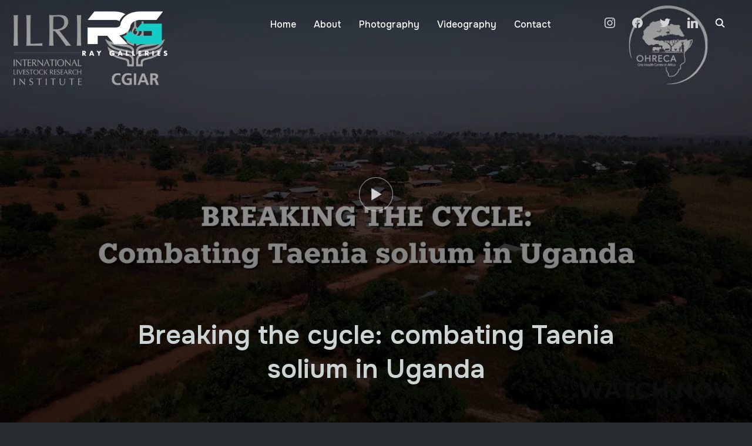

--- FILE ---
content_type: text/html; charset=UTF-8
request_url: https://www.raygalleries.com/project/breaking-the-cycle-combating-taenia-solium-in-uganda/
body_size: 16688
content:
<!DOCTYPE html>
<html lang="en-US">
<head>
    <meta charset="UTF-8">
    <meta name="viewport" content="width=device-width, initial-scale=1.0">
    <link rel="profile" href="http://gmpg.org/xfn/11">
    <link rel="pingback" href="https://www.raygalleries.com/xmlrpc.php">
    <link rel="preload" as="font" href="https://www.raygalleries.com/wp-content/themes/inspiro/fonts/inspiro.woff2" type="font/woff2" crossorigin>
    <meta name='robots' content='noindex, follow' />
	<style>img:is([sizes="auto" i], [sizes^="auto," i]) { contain-intrinsic-size: 3000px 1500px }</style>
	
	<!-- This site is optimized with the Yoast SEO plugin v26.6 - https://yoast.com/wordpress/plugins/seo/ -->
	<title>Breaking the cycle: combating Taenia solium in Uganda &#8211; Ray Galleries</title>
	<meta property="og:locale" content="en_US" />
	<meta property="og:type" content="article" />
	<meta property="og:title" content="Breaking the cycle: combating Taenia solium in Uganda &#8211; Ray Galleries" />
	<meta property="og:url" content="https://www.raygalleries.com/project/breaking-the-cycle-combating-taenia-solium-in-uganda/" />
	<meta property="og:site_name" content="Ray Galleries" />
	<meta property="article:publisher" content="https://www.facebook.com/raygalleries/" />
	<meta property="article:modified_time" content="2025-11-06T06:46:37+00:00" />
	<meta property="og:image" content="https://www.raygalleries.com/wp-content/uploads/2024/04/maxresdefault.jpg" />
	<meta property="og:image:width" content="1280" />
	<meta property="og:image:height" content="720" />
	<meta property="og:image:type" content="image/jpeg" />
	<meta name="twitter:card" content="summary_large_image" />
	<meta name="twitter:site" content="@rayelphas" />
	<meta name="twitter:label1" content="Est. reading time" />
	<meta name="twitter:data1" content="1 minute" />
	<script type="application/ld+json" class="yoast-schema-graph">{"@context":"https://schema.org","@graph":[{"@type":"WebPage","@id":"https://www.raygalleries.com/project/breaking-the-cycle-combating-taenia-solium-in-uganda/","url":"https://www.raygalleries.com/project/breaking-the-cycle-combating-taenia-solium-in-uganda/","name":"Breaking the cycle: combating Taenia solium in Uganda &#8211; Ray Galleries","isPartOf":{"@id":"https://www.raygalleries.com/#website"},"primaryImageOfPage":{"@id":"https://www.raygalleries.com/project/breaking-the-cycle-combating-taenia-solium-in-uganda/#primaryimage"},"image":{"@id":"https://www.raygalleries.com/project/breaking-the-cycle-combating-taenia-solium-in-uganda/#primaryimage"},"thumbnailUrl":"https://i0.wp.com/www.raygalleries.com/wp-content/uploads/2024/04/maxresdefault.jpg?fit=1280%2C720&ssl=1","datePublished":"2024-04-22T08:20:14+00:00","dateModified":"2025-11-06T06:46:37+00:00","breadcrumb":{"@id":"https://www.raygalleries.com/project/breaking-the-cycle-combating-taenia-solium-in-uganda/#breadcrumb"},"inLanguage":"en-US","potentialAction":[{"@type":"ReadAction","target":["https://www.raygalleries.com/project/breaking-the-cycle-combating-taenia-solium-in-uganda/"]}]},{"@type":"ImageObject","inLanguage":"en-US","@id":"https://www.raygalleries.com/project/breaking-the-cycle-combating-taenia-solium-in-uganda/#primaryimage","url":"https://i0.wp.com/www.raygalleries.com/wp-content/uploads/2024/04/maxresdefault.jpg?fit=1280%2C720&ssl=1","contentUrl":"https://i0.wp.com/www.raygalleries.com/wp-content/uploads/2024/04/maxresdefault.jpg?fit=1280%2C720&ssl=1","width":1280,"height":720},{"@type":"BreadcrumbList","@id":"https://www.raygalleries.com/project/breaking-the-cycle-combating-taenia-solium-in-uganda/#breadcrumb","itemListElement":[{"@type":"ListItem","position":1,"name":"Home","item":"https://www.raygalleries.com/"},{"@type":"ListItem","position":2,"name":"Breaking the cycle: combating Taenia solium in Uganda"}]},{"@type":"WebSite","@id":"https://www.raygalleries.com/#website","url":"https://www.raygalleries.com/","name":"Ray Galleries","description":"Impact storytelling for NGOs &amp; development programs across Africa — documentary video, photography &amp; editorial.","publisher":{"@id":"https://www.raygalleries.com/#organization"},"potentialAction":[{"@type":"SearchAction","target":{"@type":"EntryPoint","urlTemplate":"https://www.raygalleries.com/?s={search_term_string}"},"query-input":{"@type":"PropertyValueSpecification","valueRequired":true,"valueName":"search_term_string"}}],"inLanguage":"en-US"},{"@type":"Organization","@id":"https://www.raygalleries.com/#organization","name":"Ray Galleries","url":"https://www.raygalleries.com/","logo":{"@type":"ImageObject","inLanguage":"en-US","@id":"https://www.raygalleries.com/#/schema/logo/image/","url":"https://i0.wp.com/www.raygalleries.com/wp-content/uploads/2022/09/RG-Logo-Web-Medium.png?fit=2000%2C500&ssl=1","contentUrl":"https://i0.wp.com/www.raygalleries.com/wp-content/uploads/2022/09/RG-Logo-Web-Medium.png?fit=2000%2C500&ssl=1","width":2000,"height":500,"caption":"Ray Galleries"},"image":{"@id":"https://www.raygalleries.com/#/schema/logo/image/"},"sameAs":["https://www.facebook.com/raygalleries/","https://x.com/rayelphas","https://www.instagram.com/raygalleries/","https://www.linkedin.com/company/67718629/"]}]}</script>
	<!-- / Yoast SEO plugin. -->


<link rel='dns-prefetch' href='//platform-api.sharethis.com' />
<link rel='dns-prefetch' href='//stats.wp.com' />
<link rel='dns-prefetch' href='//fonts.googleapis.com' />
<link rel='preconnect' href='//i0.wp.com' />
<link rel='preconnect' href='//c0.wp.com' />
<link rel="alternate" type="application/rss+xml" title="Ray Galleries &raquo; Feed" href="https://www.raygalleries.com/feed/" />
<link rel="alternate" type="application/rss+xml" title="Ray Galleries &raquo; Comments Feed" href="https://www.raygalleries.com/comments/feed/" />
<script type="text/javascript">
/* <![CDATA[ */
window._wpemojiSettings = {"baseUrl":"https:\/\/s.w.org\/images\/core\/emoji\/16.0.1\/72x72\/","ext":".png","svgUrl":"https:\/\/s.w.org\/images\/core\/emoji\/16.0.1\/svg\/","svgExt":".svg","source":{"concatemoji":"https:\/\/www.raygalleries.com\/wp-includes\/js\/wp-emoji-release.min.js?ver=6.8.3"}};
/*! This file is auto-generated */
!function(s,n){var o,i,e;function c(e){try{var t={supportTests:e,timestamp:(new Date).valueOf()};sessionStorage.setItem(o,JSON.stringify(t))}catch(e){}}function p(e,t,n){e.clearRect(0,0,e.canvas.width,e.canvas.height),e.fillText(t,0,0);var t=new Uint32Array(e.getImageData(0,0,e.canvas.width,e.canvas.height).data),a=(e.clearRect(0,0,e.canvas.width,e.canvas.height),e.fillText(n,0,0),new Uint32Array(e.getImageData(0,0,e.canvas.width,e.canvas.height).data));return t.every(function(e,t){return e===a[t]})}function u(e,t){e.clearRect(0,0,e.canvas.width,e.canvas.height),e.fillText(t,0,0);for(var n=e.getImageData(16,16,1,1),a=0;a<n.data.length;a++)if(0!==n.data[a])return!1;return!0}function f(e,t,n,a){switch(t){case"flag":return n(e,"\ud83c\udff3\ufe0f\u200d\u26a7\ufe0f","\ud83c\udff3\ufe0f\u200b\u26a7\ufe0f")?!1:!n(e,"\ud83c\udde8\ud83c\uddf6","\ud83c\udde8\u200b\ud83c\uddf6")&&!n(e,"\ud83c\udff4\udb40\udc67\udb40\udc62\udb40\udc65\udb40\udc6e\udb40\udc67\udb40\udc7f","\ud83c\udff4\u200b\udb40\udc67\u200b\udb40\udc62\u200b\udb40\udc65\u200b\udb40\udc6e\u200b\udb40\udc67\u200b\udb40\udc7f");case"emoji":return!a(e,"\ud83e\udedf")}return!1}function g(e,t,n,a){var r="undefined"!=typeof WorkerGlobalScope&&self instanceof WorkerGlobalScope?new OffscreenCanvas(300,150):s.createElement("canvas"),o=r.getContext("2d",{willReadFrequently:!0}),i=(o.textBaseline="top",o.font="600 32px Arial",{});return e.forEach(function(e){i[e]=t(o,e,n,a)}),i}function t(e){var t=s.createElement("script");t.src=e,t.defer=!0,s.head.appendChild(t)}"undefined"!=typeof Promise&&(o="wpEmojiSettingsSupports",i=["flag","emoji"],n.supports={everything:!0,everythingExceptFlag:!0},e=new Promise(function(e){s.addEventListener("DOMContentLoaded",e,{once:!0})}),new Promise(function(t){var n=function(){try{var e=JSON.parse(sessionStorage.getItem(o));if("object"==typeof e&&"number"==typeof e.timestamp&&(new Date).valueOf()<e.timestamp+604800&&"object"==typeof e.supportTests)return e.supportTests}catch(e){}return null}();if(!n){if("undefined"!=typeof Worker&&"undefined"!=typeof OffscreenCanvas&&"undefined"!=typeof URL&&URL.createObjectURL&&"undefined"!=typeof Blob)try{var e="postMessage("+g.toString()+"("+[JSON.stringify(i),f.toString(),p.toString(),u.toString()].join(",")+"));",a=new Blob([e],{type:"text/javascript"}),r=new Worker(URL.createObjectURL(a),{name:"wpTestEmojiSupports"});return void(r.onmessage=function(e){c(n=e.data),r.terminate(),t(n)})}catch(e){}c(n=g(i,f,p,u))}t(n)}).then(function(e){for(var t in e)n.supports[t]=e[t],n.supports.everything=n.supports.everything&&n.supports[t],"flag"!==t&&(n.supports.everythingExceptFlag=n.supports.everythingExceptFlag&&n.supports[t]);n.supports.everythingExceptFlag=n.supports.everythingExceptFlag&&!n.supports.flag,n.DOMReady=!1,n.readyCallback=function(){n.DOMReady=!0}}).then(function(){return e}).then(function(){var e;n.supports.everything||(n.readyCallback(),(e=n.source||{}).concatemoji?t(e.concatemoji):e.wpemoji&&e.twemoji&&(t(e.twemoji),t(e.wpemoji)))}))}((window,document),window._wpemojiSettings);
/* ]]> */
</script>
<link rel='stylesheet' id='jetpack_related-posts-css' href='https://c0.wp.com/p/jetpack/15.3.1/modules/related-posts/related-posts.css' type='text/css' media='all' />
<link rel='stylesheet' id='font-awesome-5-all-css' href='https://www.raygalleries.com/wp-content/plugins/elementor/assets/lib/font-awesome/css/all.min.css?ver=1.3.0' type='text/css' media='all' />
<link rel='stylesheet' id='wpzoom-elementor-addons-css-backend-featured-category-css' href='https://www.raygalleries.com/wp-content/plugins/wpzoom-elementor-addons/includes/widgets/featured-category/backend.css?ver=1.3.0' type='text/css' media='all' />
<link rel='stylesheet' id='wpzoom-elementor-addons-css-backend-image-box-css' href='https://www.raygalleries.com/wp-content/plugins/wpzoom-elementor-addons/includes/widgets/image-box/backend.css?ver=1.3.0' type='text/css' media='all' />
<style id='wp-emoji-styles-inline-css' type='text/css'>

	img.wp-smiley, img.emoji {
		display: inline !important;
		border: none !important;
		box-shadow: none !important;
		height: 1em !important;
		width: 1em !important;
		margin: 0 0.07em !important;
		vertical-align: -0.1em !important;
		background: none !important;
		padding: 0 !important;
	}
</style>
<link rel='stylesheet' id='wp-block-library-css' href='https://c0.wp.com/c/6.8.3/wp-includes/css/dist/block-library/style.min.css' type='text/css' media='all' />
<style id='wp-block-library-theme-inline-css' type='text/css'>
.wp-block-audio :where(figcaption){color:#555;font-size:13px;text-align:center}.is-dark-theme .wp-block-audio :where(figcaption){color:#ffffffa6}.wp-block-audio{margin:0 0 1em}.wp-block-code{border:1px solid #ccc;border-radius:4px;font-family:Menlo,Consolas,monaco,monospace;padding:.8em 1em}.wp-block-embed :where(figcaption){color:#555;font-size:13px;text-align:center}.is-dark-theme .wp-block-embed :where(figcaption){color:#ffffffa6}.wp-block-embed{margin:0 0 1em}.blocks-gallery-caption{color:#555;font-size:13px;text-align:center}.is-dark-theme .blocks-gallery-caption{color:#ffffffa6}:root :where(.wp-block-image figcaption){color:#555;font-size:13px;text-align:center}.is-dark-theme :root :where(.wp-block-image figcaption){color:#ffffffa6}.wp-block-image{margin:0 0 1em}.wp-block-pullquote{border-bottom:4px solid;border-top:4px solid;color:currentColor;margin-bottom:1.75em}.wp-block-pullquote cite,.wp-block-pullquote footer,.wp-block-pullquote__citation{color:currentColor;font-size:.8125em;font-style:normal;text-transform:uppercase}.wp-block-quote{border-left:.25em solid;margin:0 0 1.75em;padding-left:1em}.wp-block-quote cite,.wp-block-quote footer{color:currentColor;font-size:.8125em;font-style:normal;position:relative}.wp-block-quote:where(.has-text-align-right){border-left:none;border-right:.25em solid;padding-left:0;padding-right:1em}.wp-block-quote:where(.has-text-align-center){border:none;padding-left:0}.wp-block-quote.is-large,.wp-block-quote.is-style-large,.wp-block-quote:where(.is-style-plain){border:none}.wp-block-search .wp-block-search__label{font-weight:700}.wp-block-search__button{border:1px solid #ccc;padding:.375em .625em}:where(.wp-block-group.has-background){padding:1.25em 2.375em}.wp-block-separator.has-css-opacity{opacity:.4}.wp-block-separator{border:none;border-bottom:2px solid;margin-left:auto;margin-right:auto}.wp-block-separator.has-alpha-channel-opacity{opacity:1}.wp-block-separator:not(.is-style-wide):not(.is-style-dots){width:100px}.wp-block-separator.has-background:not(.is-style-dots){border-bottom:none;height:1px}.wp-block-separator.has-background:not(.is-style-wide):not(.is-style-dots){height:2px}.wp-block-table{margin:0 0 1em}.wp-block-table td,.wp-block-table th{word-break:normal}.wp-block-table :where(figcaption){color:#555;font-size:13px;text-align:center}.is-dark-theme .wp-block-table :where(figcaption){color:#ffffffa6}.wp-block-video :where(figcaption){color:#555;font-size:13px;text-align:center}.is-dark-theme .wp-block-video :where(figcaption){color:#ffffffa6}.wp-block-video{margin:0 0 1em}:root :where(.wp-block-template-part.has-background){margin-bottom:0;margin-top:0;padding:1.25em 2.375em}
</style>
<link rel='stylesheet' id='swiper-css-css' href='https://www.raygalleries.com/wp-content/plugins/instagram-widget-by-wpzoom/dist/styles/library/swiper.css?ver=7.4.1' type='text/css' media='all' />
<link rel='stylesheet' id='dashicons-css' href='https://c0.wp.com/c/6.8.3/wp-includes/css/dashicons.min.css' type='text/css' media='all' />
<link rel='stylesheet' id='magnific-popup-css' href='https://www.raygalleries.com/wp-content/plugins/instagram-widget-by-wpzoom/dist/styles/library/magnific-popup.css?ver=2.3.0' type='text/css' media='all' />
<link rel='stylesheet' id='wpz-insta_block-frontend-style-css' href='https://www.raygalleries.com/wp-content/plugins/instagram-widget-by-wpzoom/dist/styles/frontend/index.css?ver=css-424fb3d026fe' type='text/css' media='all' />
<link rel='stylesheet' id='wpzoom-social-icons-block-style-css' href='https://www.raygalleries.com/wp-content/plugins/social-icons-widget-by-wpzoom/block/dist/style-wpzoom-social-icons.css?ver=4.5.3' type='text/css' media='all' />
<link rel='stylesheet' id='mediaelement-css' href='https://c0.wp.com/c/6.8.3/wp-includes/js/mediaelement/mediaelementplayer-legacy.min.css' type='text/css' media='all' />
<link rel='stylesheet' id='wp-mediaelement-css' href='https://c0.wp.com/c/6.8.3/wp-includes/js/mediaelement/wp-mediaelement.min.css' type='text/css' media='all' />
<style id='jetpack-sharing-buttons-style-inline-css' type='text/css'>
.jetpack-sharing-buttons__services-list{display:flex;flex-direction:row;flex-wrap:wrap;gap:0;list-style-type:none;margin:5px;padding:0}.jetpack-sharing-buttons__services-list.has-small-icon-size{font-size:12px}.jetpack-sharing-buttons__services-list.has-normal-icon-size{font-size:16px}.jetpack-sharing-buttons__services-list.has-large-icon-size{font-size:24px}.jetpack-sharing-buttons__services-list.has-huge-icon-size{font-size:36px}@media print{.jetpack-sharing-buttons__services-list{display:none!important}}.editor-styles-wrapper .wp-block-jetpack-sharing-buttons{gap:0;padding-inline-start:0}ul.jetpack-sharing-buttons__services-list.has-background{padding:1.25em 2.375em}
</style>
<link rel='stylesheet' id='wpzoom-forms-css-frontend-formblock-css' href='https://www.raygalleries.com/wp-content/plugins/wpzoom-forms/build/form-block/frontend/style.css?ver=1.3.4' type='text/css' media='all' />
<style id='global-styles-inline-css' type='text/css'>
:root{--wp--preset--aspect-ratio--square: 1;--wp--preset--aspect-ratio--4-3: 4/3;--wp--preset--aspect-ratio--3-4: 3/4;--wp--preset--aspect-ratio--3-2: 3/2;--wp--preset--aspect-ratio--2-3: 2/3;--wp--preset--aspect-ratio--16-9: 16/9;--wp--preset--aspect-ratio--9-16: 9/16;--wp--preset--color--black: #101010;--wp--preset--color--cyan-bluish-gray: #abb8c3;--wp--preset--color--white: #ffffff;--wp--preset--color--pale-pink: #f78da7;--wp--preset--color--vivid-red: #cf2e2e;--wp--preset--color--luminous-vivid-orange: #ff6900;--wp--preset--color--luminous-vivid-amber: #fcb900;--wp--preset--color--light-green-cyan: #7bdcb5;--wp--preset--color--vivid-green-cyan: #00d084;--wp--preset--color--pale-cyan-blue: #8ed1fc;--wp--preset--color--vivid-cyan-blue: #0693e3;--wp--preset--color--vivid-purple: #9b51e0;--wp--preset--color--primary: #0bb4aa;--wp--preset--color--secondary: #101010;--wp--preset--color--header-footer: #101010;--wp--preset--color--tertiary: #6C6C77;--wp--preset--color--lightgrey: #D9D9D9;--wp--preset--color--foreground: #000;--wp--preset--color--background: #f9fafd;--wp--preset--color--light-background: #ffffff;--wp--preset--color--green: #0bb4aa;--wp--preset--color--blue: #4176FB;--wp--preset--color--brown: #d19731;--wp--preset--color--red: #e1051e;--wp--preset--color--gray: #727477;--wp--preset--color--titan-white: #E0D8E2;--wp--preset--color--peppermint: #d0eac4;--wp--preset--color--bridesmaid: #FBE7DD;--wp--preset--color--purple: #FF2EAA;--wp--preset--color--light-blue: #0019D7;--wp--preset--gradient--vivid-cyan-blue-to-vivid-purple: linear-gradient(135deg,rgba(6,147,227,1) 0%,rgb(155,81,224) 100%);--wp--preset--gradient--light-green-cyan-to-vivid-green-cyan: linear-gradient(135deg,rgb(122,220,180) 0%,rgb(0,208,130) 100%);--wp--preset--gradient--luminous-vivid-amber-to-luminous-vivid-orange: linear-gradient(135deg,rgba(252,185,0,1) 0%,rgba(255,105,0,1) 100%);--wp--preset--gradient--luminous-vivid-orange-to-vivid-red: linear-gradient(135deg,rgba(255,105,0,1) 0%,rgb(207,46,46) 100%);--wp--preset--gradient--very-light-gray-to-cyan-bluish-gray: linear-gradient(135deg,rgb(238,238,238) 0%,rgb(169,184,195) 100%);--wp--preset--gradient--cool-to-warm-spectrum: linear-gradient(135deg,rgb(74,234,220) 0%,rgb(151,120,209) 20%,rgb(207,42,186) 40%,rgb(238,44,130) 60%,rgb(251,105,98) 80%,rgb(254,248,76) 100%);--wp--preset--gradient--blush-light-purple: linear-gradient(135deg,rgb(255,206,236) 0%,rgb(152,150,240) 100%);--wp--preset--gradient--blush-bordeaux: linear-gradient(135deg,rgb(254,205,165) 0%,rgb(254,45,45) 50%,rgb(107,0,62) 100%);--wp--preset--gradient--luminous-dusk: linear-gradient(135deg,rgb(255,203,112) 0%,rgb(199,81,192) 50%,rgb(65,88,208) 100%);--wp--preset--gradient--pale-ocean: linear-gradient(135deg,rgb(255,245,203) 0%,rgb(182,227,212) 50%,rgb(51,167,181) 100%);--wp--preset--gradient--electric-grass: linear-gradient(135deg,rgb(202,248,128) 0%,rgb(113,206,126) 100%);--wp--preset--gradient--midnight: linear-gradient(135deg,rgb(2,3,129) 0%,rgb(40,116,252) 100%);--wp--preset--gradient--black-primary: linear-gradient(180deg, var(--wp--preset--color--secondary) 0%, var(--wp--preset--color--secondary) 73%, var(--wp--preset--color--background) 73%, var(--wp--preset--color--background) 100%);--wp--preset--gradient--black-secondary: linear-gradient(135deg,rgba(0,0,0,1) 50%,var(--wp--preset--color--tertiary) 100%);--wp--preset--font-size--small: clamp(14px, 0.875rem + ((1vw - 3.2px) * 0.208), 16px);--wp--preset--font-size--medium: clamp(16px, 1rem + ((1vw - 3.2px) * 0.417), 20px);--wp--preset--font-size--large: clamp(22px, 1.375rem + ((1vw - 3.2px) * 1.458), 36px);--wp--preset--font-size--x-large: clamp(30px, 1.875rem + ((1vw - 3.2px) * 1.25), 42px);--wp--preset--font-size--x-small: clamp(14px, 0.875rem + ((1vw - 3.2px) * 1), 14px);--wp--preset--font-size--xx-large: clamp(30px, 1.875rem + ((1vw - 3.2px) * 4.375), 72px);--wp--preset--font-size--max-36: clamp(24px, 1.5rem + ((1vw - 3.2px) * 1.25), 36px);--wp--preset--font-size--max-48: clamp(26px, 1.625rem + ((1vw - 3.2px) * 2.292), 48px);--wp--preset--font-size--max-60: clamp(30px, 1.875rem + ((1vw - 3.2px) * 3.125), 60px);--wp--preset--font-size--max-72: clamp(32px, 2rem + ((1vw - 3.2px) * 4.167), 72px);--wp--preset--font-family--sans-serif: -apple-system, BlinkMacSystemFont, avenir next, avenir, segoe ui, helvetica neue, helvetica, Cantarell, Ubuntu, roboto, noto, arial, sans-serif;--wp--preset--font-family--bitter: "Bitter", sans-serif;--wp--preset--font-family--dm-sans: "DM Sans", sans-serif;--wp--preset--font-family--epilogue: "Epilogue", sans-serif;--wp--preset--font-family--inter: "Inter", sans-serif;--wp--preset--font-family--josefin-sans: "Josefin Sans", sans-serif;--wp--preset--font-family--jost: "Jost", sans-serif;--wp--preset--font-family--montserrat: "Montserrat", sans-serif;--wp--preset--font-family--onest: Onest, sans-serif;--wp--preset--font-family--playfair-display: "Playfair Display", serif;--wp--preset--font-family--poppins: Poppins, sans-serif;--wp--preset--font-family--raleway: Raleway, sans-serif;--wp--preset--font-family--syne: Syne, sans-serif;--wp--preset--font-family--yeseva-one: "Yeseva One", system-ui;--wp--preset--spacing--20: 0.44rem;--wp--preset--spacing--30: 0.67rem;--wp--preset--spacing--40: 1rem;--wp--preset--spacing--50: 1.5rem;--wp--preset--spacing--60: 2.25rem;--wp--preset--spacing--70: 3.38rem;--wp--preset--spacing--80: 5.06rem;--wp--preset--spacing--x-small: 20px;--wp--preset--spacing--small: 40px;--wp--preset--spacing--medium: 60px;--wp--preset--spacing--large: 80px;--wp--preset--spacing--x-large: 100px;--wp--preset--shadow--natural: 6px 6px 9px rgba(0, 0, 0, 0.2);--wp--preset--shadow--deep: 12px 12px 50px rgba(0, 0, 0, 0.4);--wp--preset--shadow--sharp: 6px 6px 0px rgba(0, 0, 0, 0.2);--wp--preset--shadow--outlined: 6px 6px 0px -3px rgba(255, 255, 255, 1), 6px 6px rgba(0, 0, 0, 1);--wp--preset--shadow--crisp: 6px 6px 0px rgba(0, 0, 0, 1);--wp--custom--font-weight--black: 900;--wp--custom--font-weight--bold: 700;--wp--custom--font-weight--extra-bold: 800;--wp--custom--font-weight--light: 300;--wp--custom--font-weight--medium: 500;--wp--custom--font-weight--regular: 400;--wp--custom--font-weight--semi-bold: 600;--wp--custom--line-height--body: 1.75;--wp--custom--line-height--heading: 1.1;--wp--custom--line-height--medium: 1.5;--wp--custom--line-height--one: 1;--wp--custom--spacing--outer: 30px;}:root { --wp--style--global--content-size: 1200px;--wp--style--global--wide-size: 1280px; }:where(body) { margin: 0; }.wp-site-blocks { padding-top: var(--wp--style--root--padding-top); padding-bottom: var(--wp--style--root--padding-bottom); }.has-global-padding { padding-right: var(--wp--style--root--padding-right); padding-left: var(--wp--style--root--padding-left); }.has-global-padding > .alignfull { margin-right: calc(var(--wp--style--root--padding-right) * -1); margin-left: calc(var(--wp--style--root--padding-left) * -1); }.has-global-padding :where(:not(.alignfull.is-layout-flow) > .has-global-padding:not(.wp-block-block, .alignfull)) { padding-right: 0; padding-left: 0; }.has-global-padding :where(:not(.alignfull.is-layout-flow) > .has-global-padding:not(.wp-block-block, .alignfull)) > .alignfull { margin-left: 0; margin-right: 0; }.wp-site-blocks > .alignleft { float: left; margin-right: 2em; }.wp-site-blocks > .alignright { float: right; margin-left: 2em; }.wp-site-blocks > .aligncenter { justify-content: center; margin-left: auto; margin-right: auto; }:where(.wp-site-blocks) > * { margin-block-start: 20px; margin-block-end: 0; }:where(.wp-site-blocks) > :first-child { margin-block-start: 0; }:where(.wp-site-blocks) > :last-child { margin-block-end: 0; }:root { --wp--style--block-gap: 20px; }:root :where(.is-layout-flow) > :first-child{margin-block-start: 0;}:root :where(.is-layout-flow) > :last-child{margin-block-end: 0;}:root :where(.is-layout-flow) > *{margin-block-start: 20px;margin-block-end: 0;}:root :where(.is-layout-constrained) > :first-child{margin-block-start: 0;}:root :where(.is-layout-constrained) > :last-child{margin-block-end: 0;}:root :where(.is-layout-constrained) > *{margin-block-start: 20px;margin-block-end: 0;}:root :where(.is-layout-flex){gap: 20px;}:root :where(.is-layout-grid){gap: 20px;}.is-layout-flow > .alignleft{float: left;margin-inline-start: 0;margin-inline-end: 2em;}.is-layout-flow > .alignright{float: right;margin-inline-start: 2em;margin-inline-end: 0;}.is-layout-flow > .aligncenter{margin-left: auto !important;margin-right: auto !important;}.is-layout-constrained > .alignleft{float: left;margin-inline-start: 0;margin-inline-end: 2em;}.is-layout-constrained > .alignright{float: right;margin-inline-start: 2em;margin-inline-end: 0;}.is-layout-constrained > .aligncenter{margin-left: auto !important;margin-right: auto !important;}.is-layout-constrained > :where(:not(.alignleft):not(.alignright):not(.alignfull)){max-width: var(--wp--style--global--content-size);margin-left: auto !important;margin-right: auto !important;}.is-layout-constrained > .alignwide{max-width: var(--wp--style--global--wide-size);}body .is-layout-flex{display: flex;}.is-layout-flex{flex-wrap: wrap;align-items: center;}.is-layout-flex > :is(*, div){margin: 0;}body .is-layout-grid{display: grid;}.is-layout-grid > :is(*, div){margin: 0;}body{--wp--style--root--padding-top: 0px;--wp--style--root--padding-right: 0px;--wp--style--root--padding-bottom: 0px;--wp--style--root--padding-left: 0px;}a:where(:not(.wp-element-button)){color: var(--wp--preset--color--primary);text-decoration: underline;}:root :where(.wp-element-button, .wp-block-button__link){background-color: #32373c;border-radius: 0;border-width: 0;color: #fff;font-family: inherit;font-size: inherit;line-height: inherit;padding-top: 10px;padding-right: 25px;padding-bottom: 10px;padding-left: 25px;text-decoration: none;}.has-black-color{color: var(--wp--preset--color--black) !important;}.has-cyan-bluish-gray-color{color: var(--wp--preset--color--cyan-bluish-gray) !important;}.has-white-color{color: var(--wp--preset--color--white) !important;}.has-pale-pink-color{color: var(--wp--preset--color--pale-pink) !important;}.has-vivid-red-color{color: var(--wp--preset--color--vivid-red) !important;}.has-luminous-vivid-orange-color{color: var(--wp--preset--color--luminous-vivid-orange) !important;}.has-luminous-vivid-amber-color{color: var(--wp--preset--color--luminous-vivid-amber) !important;}.has-light-green-cyan-color{color: var(--wp--preset--color--light-green-cyan) !important;}.has-vivid-green-cyan-color{color: var(--wp--preset--color--vivid-green-cyan) !important;}.has-pale-cyan-blue-color{color: var(--wp--preset--color--pale-cyan-blue) !important;}.has-vivid-cyan-blue-color{color: var(--wp--preset--color--vivid-cyan-blue) !important;}.has-vivid-purple-color{color: var(--wp--preset--color--vivid-purple) !important;}.has-primary-color{color: var(--wp--preset--color--primary) !important;}.has-secondary-color{color: var(--wp--preset--color--secondary) !important;}.has-header-footer-color{color: var(--wp--preset--color--header-footer) !important;}.has-tertiary-color{color: var(--wp--preset--color--tertiary) !important;}.has-lightgrey-color{color: var(--wp--preset--color--lightgrey) !important;}.has-foreground-color{color: var(--wp--preset--color--foreground) !important;}.has-background-color{color: var(--wp--preset--color--background) !important;}.has-light-background-color{color: var(--wp--preset--color--light-background) !important;}.has-green-color{color: var(--wp--preset--color--green) !important;}.has-blue-color{color: var(--wp--preset--color--blue) !important;}.has-brown-color{color: var(--wp--preset--color--brown) !important;}.has-red-color{color: var(--wp--preset--color--red) !important;}.has-gray-color{color: var(--wp--preset--color--gray) !important;}.has-titan-white-color{color: var(--wp--preset--color--titan-white) !important;}.has-peppermint-color{color: var(--wp--preset--color--peppermint) !important;}.has-bridesmaid-color{color: var(--wp--preset--color--bridesmaid) !important;}.has-purple-color{color: var(--wp--preset--color--purple) !important;}.has-light-blue-color{color: var(--wp--preset--color--light-blue) !important;}.has-black-background-color{background-color: var(--wp--preset--color--black) !important;}.has-cyan-bluish-gray-background-color{background-color: var(--wp--preset--color--cyan-bluish-gray) !important;}.has-white-background-color{background-color: var(--wp--preset--color--white) !important;}.has-pale-pink-background-color{background-color: var(--wp--preset--color--pale-pink) !important;}.has-vivid-red-background-color{background-color: var(--wp--preset--color--vivid-red) !important;}.has-luminous-vivid-orange-background-color{background-color: var(--wp--preset--color--luminous-vivid-orange) !important;}.has-luminous-vivid-amber-background-color{background-color: var(--wp--preset--color--luminous-vivid-amber) !important;}.has-light-green-cyan-background-color{background-color: var(--wp--preset--color--light-green-cyan) !important;}.has-vivid-green-cyan-background-color{background-color: var(--wp--preset--color--vivid-green-cyan) !important;}.has-pale-cyan-blue-background-color{background-color: var(--wp--preset--color--pale-cyan-blue) !important;}.has-vivid-cyan-blue-background-color{background-color: var(--wp--preset--color--vivid-cyan-blue) !important;}.has-vivid-purple-background-color{background-color: var(--wp--preset--color--vivid-purple) !important;}.has-primary-background-color{background-color: var(--wp--preset--color--primary) !important;}.has-secondary-background-color{background-color: var(--wp--preset--color--secondary) !important;}.has-header-footer-background-color{background-color: var(--wp--preset--color--header-footer) !important;}.has-tertiary-background-color{background-color: var(--wp--preset--color--tertiary) !important;}.has-lightgrey-background-color{background-color: var(--wp--preset--color--lightgrey) !important;}.has-foreground-background-color{background-color: var(--wp--preset--color--foreground) !important;}.has-background-background-color{background-color: var(--wp--preset--color--background) !important;}.has-light-background-background-color{background-color: var(--wp--preset--color--light-background) !important;}.has-green-background-color{background-color: var(--wp--preset--color--green) !important;}.has-blue-background-color{background-color: var(--wp--preset--color--blue) !important;}.has-brown-background-color{background-color: var(--wp--preset--color--brown) !important;}.has-red-background-color{background-color: var(--wp--preset--color--red) !important;}.has-gray-background-color{background-color: var(--wp--preset--color--gray) !important;}.has-titan-white-background-color{background-color: var(--wp--preset--color--titan-white) !important;}.has-peppermint-background-color{background-color: var(--wp--preset--color--peppermint) !important;}.has-bridesmaid-background-color{background-color: var(--wp--preset--color--bridesmaid) !important;}.has-purple-background-color{background-color: var(--wp--preset--color--purple) !important;}.has-light-blue-background-color{background-color: var(--wp--preset--color--light-blue) !important;}.has-black-border-color{border-color: var(--wp--preset--color--black) !important;}.has-cyan-bluish-gray-border-color{border-color: var(--wp--preset--color--cyan-bluish-gray) !important;}.has-white-border-color{border-color: var(--wp--preset--color--white) !important;}.has-pale-pink-border-color{border-color: var(--wp--preset--color--pale-pink) !important;}.has-vivid-red-border-color{border-color: var(--wp--preset--color--vivid-red) !important;}.has-luminous-vivid-orange-border-color{border-color: var(--wp--preset--color--luminous-vivid-orange) !important;}.has-luminous-vivid-amber-border-color{border-color: var(--wp--preset--color--luminous-vivid-amber) !important;}.has-light-green-cyan-border-color{border-color: var(--wp--preset--color--light-green-cyan) !important;}.has-vivid-green-cyan-border-color{border-color: var(--wp--preset--color--vivid-green-cyan) !important;}.has-pale-cyan-blue-border-color{border-color: var(--wp--preset--color--pale-cyan-blue) !important;}.has-vivid-cyan-blue-border-color{border-color: var(--wp--preset--color--vivid-cyan-blue) !important;}.has-vivid-purple-border-color{border-color: var(--wp--preset--color--vivid-purple) !important;}.has-primary-border-color{border-color: var(--wp--preset--color--primary) !important;}.has-secondary-border-color{border-color: var(--wp--preset--color--secondary) !important;}.has-header-footer-border-color{border-color: var(--wp--preset--color--header-footer) !important;}.has-tertiary-border-color{border-color: var(--wp--preset--color--tertiary) !important;}.has-lightgrey-border-color{border-color: var(--wp--preset--color--lightgrey) !important;}.has-foreground-border-color{border-color: var(--wp--preset--color--foreground) !important;}.has-background-border-color{border-color: var(--wp--preset--color--background) !important;}.has-light-background-border-color{border-color: var(--wp--preset--color--light-background) !important;}.has-green-border-color{border-color: var(--wp--preset--color--green) !important;}.has-blue-border-color{border-color: var(--wp--preset--color--blue) !important;}.has-brown-border-color{border-color: var(--wp--preset--color--brown) !important;}.has-red-border-color{border-color: var(--wp--preset--color--red) !important;}.has-gray-border-color{border-color: var(--wp--preset--color--gray) !important;}.has-titan-white-border-color{border-color: var(--wp--preset--color--titan-white) !important;}.has-peppermint-border-color{border-color: var(--wp--preset--color--peppermint) !important;}.has-bridesmaid-border-color{border-color: var(--wp--preset--color--bridesmaid) !important;}.has-purple-border-color{border-color: var(--wp--preset--color--purple) !important;}.has-light-blue-border-color{border-color: var(--wp--preset--color--light-blue) !important;}.has-vivid-cyan-blue-to-vivid-purple-gradient-background{background: var(--wp--preset--gradient--vivid-cyan-blue-to-vivid-purple) !important;}.has-light-green-cyan-to-vivid-green-cyan-gradient-background{background: var(--wp--preset--gradient--light-green-cyan-to-vivid-green-cyan) !important;}.has-luminous-vivid-amber-to-luminous-vivid-orange-gradient-background{background: var(--wp--preset--gradient--luminous-vivid-amber-to-luminous-vivid-orange) !important;}.has-luminous-vivid-orange-to-vivid-red-gradient-background{background: var(--wp--preset--gradient--luminous-vivid-orange-to-vivid-red) !important;}.has-very-light-gray-to-cyan-bluish-gray-gradient-background{background: var(--wp--preset--gradient--very-light-gray-to-cyan-bluish-gray) !important;}.has-cool-to-warm-spectrum-gradient-background{background: var(--wp--preset--gradient--cool-to-warm-spectrum) !important;}.has-blush-light-purple-gradient-background{background: var(--wp--preset--gradient--blush-light-purple) !important;}.has-blush-bordeaux-gradient-background{background: var(--wp--preset--gradient--blush-bordeaux) !important;}.has-luminous-dusk-gradient-background{background: var(--wp--preset--gradient--luminous-dusk) !important;}.has-pale-ocean-gradient-background{background: var(--wp--preset--gradient--pale-ocean) !important;}.has-electric-grass-gradient-background{background: var(--wp--preset--gradient--electric-grass) !important;}.has-midnight-gradient-background{background: var(--wp--preset--gradient--midnight) !important;}.has-black-primary-gradient-background{background: var(--wp--preset--gradient--black-primary) !important;}.has-black-secondary-gradient-background{background: var(--wp--preset--gradient--black-secondary) !important;}.has-small-font-size{font-size: var(--wp--preset--font-size--small) !important;}.has-medium-font-size{font-size: var(--wp--preset--font-size--medium) !important;}.has-large-font-size{font-size: var(--wp--preset--font-size--large) !important;}.has-x-large-font-size{font-size: var(--wp--preset--font-size--x-large) !important;}.has-x-small-font-size{font-size: var(--wp--preset--font-size--x-small) !important;}.has-xx-large-font-size{font-size: var(--wp--preset--font-size--xx-large) !important;}.has-max-36-font-size{font-size: var(--wp--preset--font-size--max-36) !important;}.has-max-48-font-size{font-size: var(--wp--preset--font-size--max-48) !important;}.has-max-60-font-size{font-size: var(--wp--preset--font-size--max-60) !important;}.has-max-72-font-size{font-size: var(--wp--preset--font-size--max-72) !important;}.has-sans-serif-font-family{font-family: var(--wp--preset--font-family--sans-serif) !important;}.has-bitter-font-family{font-family: var(--wp--preset--font-family--bitter) !important;}.has-dm-sans-font-family{font-family: var(--wp--preset--font-family--dm-sans) !important;}.has-epilogue-font-family{font-family: var(--wp--preset--font-family--epilogue) !important;}.has-inter-font-family{font-family: var(--wp--preset--font-family--inter) !important;}.has-josefin-sans-font-family{font-family: var(--wp--preset--font-family--josefin-sans) !important;}.has-jost-font-family{font-family: var(--wp--preset--font-family--jost) !important;}.has-montserrat-font-family{font-family: var(--wp--preset--font-family--montserrat) !important;}.has-onest-font-family{font-family: var(--wp--preset--font-family--onest) !important;}.has-playfair-display-font-family{font-family: var(--wp--preset--font-family--playfair-display) !important;}.has-poppins-font-family{font-family: var(--wp--preset--font-family--poppins) !important;}.has-raleway-font-family{font-family: var(--wp--preset--font-family--raleway) !important;}.has-syne-font-family{font-family: var(--wp--preset--font-family--syne) !important;}.has-yeseva-one-font-family{font-family: var(--wp--preset--font-family--yeseva-one) !important;}
:root :where(.wp-block-button .wp-block-button__link){background-color: var(--wp--preset--color--primary);color: #ffffff;}
:root :where(.wp-block-columns){border-radius: 0;border-width: 0;margin-bottom: 0px;}
:root :where(.wp-block-pullquote){font-size: clamp(0.984em, 0.984rem + ((1vw - 0.2em) * 0.86), 1.5em);line-height: 1.6;}
:root :where(.wp-block-buttons-is-layout-flow) > :first-child{margin-block-start: 0;}:root :where(.wp-block-buttons-is-layout-flow) > :last-child{margin-block-end: 0;}:root :where(.wp-block-buttons-is-layout-flow) > *{margin-block-start: 10px;margin-block-end: 0;}:root :where(.wp-block-buttons-is-layout-constrained) > :first-child{margin-block-start: 0;}:root :where(.wp-block-buttons-is-layout-constrained) > :last-child{margin-block-end: 0;}:root :where(.wp-block-buttons-is-layout-constrained) > *{margin-block-start: 10px;margin-block-end: 0;}:root :where(.wp-block-buttons-is-layout-flex){gap: 10px;}:root :where(.wp-block-buttons-is-layout-grid){gap: 10px;}
:root :where(.wp-block-column){border-radius: 0;border-width: 0;margin-bottom: 0px;}
:root :where(.wp-block-cover){border-radius: 0;padding-top: 30px;padding-right: 30px;padding-bottom: 30px;padding-left: 30px;}
:root :where(.wp-block-group){padding: 0px;}
:root :where(.wp-block-spacer){margin-top: 0 !important;}
</style>
<link rel='stylesheet' id='wpzoom-wc-spi-style-css' href='https://www.raygalleries.com/wp-content/plugins/secondary-product-image-for-woocommerce/assets/css/secondary-product-image-for-woocommerce.css?ver=1.0.2' type='text/css' media='all' />
<link rel='stylesheet' id='wpzoom-social-icons-socicon-css' href='https://www.raygalleries.com/wp-content/plugins/social-icons-widget-by-wpzoom/assets/css/wpzoom-socicon.css?ver=1767682151' type='text/css' media='all' />
<link rel='stylesheet' id='wpzoom-social-icons-genericons-css' href='https://www.raygalleries.com/wp-content/plugins/social-icons-widget-by-wpzoom/assets/css/genericons.css?ver=1767682151' type='text/css' media='all' />
<link rel='stylesheet' id='wpzoom-social-icons-academicons-css' href='https://www.raygalleries.com/wp-content/plugins/social-icons-widget-by-wpzoom/assets/css/academicons.min.css?ver=1767682151' type='text/css' media='all' />
<link rel='stylesheet' id='wpzoom-social-icons-font-awesome-3-css' href='https://www.raygalleries.com/wp-content/plugins/social-icons-widget-by-wpzoom/assets/css/font-awesome-3.min.css?ver=1767682151' type='text/css' media='all' />
<link rel='stylesheet' id='wpzoom-social-icons-styles-css' href='https://www.raygalleries.com/wp-content/plugins/social-icons-widget-by-wpzoom/assets/css/wpzoom-social-icons-styles.css?ver=1767682151' type='text/css' media='all' />
<link rel='stylesheet' id='inspiro-google-fonts-css' href='https://fonts.googleapis.com/css?family=Inter%3Aregular%2C200%2C700%2C700i%2Citalic%7COnest%3Aregular%2C500%2C600%2C700%7CMontserrat%3Aregular%2C700&#038;subset=latin&#038;display=swap&#038;ver=6.8.3' type='text/css' media='all' />
<link rel='stylesheet' id='inspiro-style-css' href='https://www.raygalleries.com/wp-content/themes/inspiro/style.css?ver=9.4.5' type='text/css' media='all' />
<style id='inspiro-style-inline-css' type='text/css'>
:root {
            --container-width: 1200px;
            --container-width-narrow: 950px;
        }
@media screen and (min-width: 769px) {
        #slider .flex-viewport, #slider .slides, #slider .slides > li {
            height:60vh !important;
            }
        }
@media screen and (max-width: 768px) {
        #slider .flex-viewport, #slider .slides, #slider .slides > li {
            height:100vh !important;
            }
        }
@media screen and (max-width: 480px) {
        #slider .flex-viewport, #slider .slides, #slider .slides > li {
            height:100vh !important;
            }
        }

</style>
<link rel='stylesheet' id='media-queries-css' href='https://www.raygalleries.com/wp-content/themes/inspiro/css/media-queries.css?ver=9.4.5' type='text/css' media='all' />
<link rel='stylesheet' id='inspiro-style-color-blue-css' href='https://www.raygalleries.com/wp-content/themes/inspiro/styles/blue.css?ver=9.4.5' type='text/css' media='all' />
<link rel='stylesheet' id='magnificPopup-css' href='https://www.raygalleries.com/wp-content/plugins/wpzoom-addons-for-beaver-builder/assets/css/magnific-popup.css?ver=1.3.7' type='text/css' media='all' />
<link rel='preload' as='font'  id='wpzoom-social-icons-font-academicons-woff2-css' href='https://www.raygalleries.com/wp-content/plugins/social-icons-widget-by-wpzoom/assets/font/academicons.woff2?v=1.9.2'  type='font/woff2' crossorigin />
<link rel='preload' as='font'  id='wpzoom-social-icons-font-fontawesome-3-woff2-css' href='https://www.raygalleries.com/wp-content/plugins/social-icons-widget-by-wpzoom/assets/font/fontawesome-webfont.woff2?v=4.7.0'  type='font/woff2' crossorigin />
<link rel='preload' as='font'  id='wpzoom-social-icons-font-genericons-woff-css' href='https://www.raygalleries.com/wp-content/plugins/social-icons-widget-by-wpzoom/assets/font/Genericons.woff'  type='font/woff' crossorigin />
<link rel='preload' as='font'  id='wpzoom-social-icons-font-socicon-woff2-css' href='https://www.raygalleries.com/wp-content/plugins/social-icons-widget-by-wpzoom/assets/font/socicon.woff2?v=4.5.3'  type='font/woff2' crossorigin />
<script type="text/javascript" id="jetpack_related-posts-js-extra">
/* <![CDATA[ */
var related_posts_js_options = {"post_heading":"h4"};
/* ]]> */
</script>
<script type="text/javascript" src="https://c0.wp.com/p/jetpack/15.3.1/_inc/build/related-posts/related-posts.min.js" id="jetpack_related-posts-js"></script>
<script type="text/javascript" src="https://c0.wp.com/c/6.8.3/wp-includes/js/jquery/jquery.min.js" id="jquery-core-js"></script>
<script type="text/javascript" src="https://c0.wp.com/c/6.8.3/wp-includes/js/underscore.min.js" id="underscore-js"></script>
<script type="text/javascript" id="wp-util-js-extra">
/* <![CDATA[ */
var _wpUtilSettings = {"ajax":{"url":"\/wp-admin\/admin-ajax.php"}};
/* ]]> */
</script>
<script type="text/javascript" src="https://c0.wp.com/c/6.8.3/wp-includes/js/wp-util.min.js" id="wp-util-js"></script>
<script type="text/javascript" src="https://www.raygalleries.com/wp-content/plugins/instagram-widget-by-wpzoom/dist/scripts/library/magnific-popup.js?ver=1767682175" id="magnific-popup-js"></script>
<script type="text/javascript" src="https://www.raygalleries.com/wp-content/plugins/instagram-widget-by-wpzoom/dist/scripts/library/swiper.js?ver=7.4.1" id="swiper-js-js"></script>
<script type="text/javascript" src="https://www.raygalleries.com/wp-content/plugins/instagram-widget-by-wpzoom/dist/scripts/frontend/block.js?ver=6c9dcb21b2da662ca82d" id="wpz-insta_block-frontend-script-js"></script>
<script type="text/javascript" src="//platform-api.sharethis.com/js/sharethis.js#source=googleanalytics-wordpress#product=ga&amp;property=5ef873e55adf140012a04f78" id="googleanalytics-platform-sharethis-js"></script>
<link rel="https://api.w.org/" href="https://www.raygalleries.com/wp-json/" /><link rel="alternate" title="JSON" type="application/json" href="https://www.raygalleries.com/wp-json/wp/v2/portfolio_item/18356" /><link rel="EditURI" type="application/rsd+xml" title="RSD" href="https://www.raygalleries.com/xmlrpc.php?rsd" />
<meta name="generator" content="WordPress 6.8.3" />
<link rel='shortlink' href='https://www.raygalleries.com/?p=18356' />
<link rel="alternate" title="oEmbed (JSON)" type="application/json+oembed" href="https://www.raygalleries.com/wp-json/oembed/1.0/embed?url=https%3A%2F%2Fwww.raygalleries.com%2Fproject%2Fbreaking-the-cycle-combating-taenia-solium-in-uganda%2F" />
<link rel="alternate" title="oEmbed (XML)" type="text/xml+oembed" href="https://www.raygalleries.com/wp-json/oembed/1.0/embed?url=https%3A%2F%2Fwww.raygalleries.com%2Fproject%2Fbreaking-the-cycle-combating-taenia-solium-in-uganda%2F&#038;format=xml" />
	<style>img#wpstats{display:none}</style>
		<!-- WPZOOM Theme / Framework -->
<meta name="generator" content="Inspiro Premium 9.4.5" />
<meta name="generator" content="WPZOOM Framework 2.0.9" />

<!-- Begin Theme Custom CSS -->
<style type="text/css" id="inspiro-custom-css">
#slider .slide-background-overlay{background:-moz-linear-gradient(top, rgba(0,25,22,0.7) 0%, rgba(0,25,22,0.7) 100%); /* FF3.6+ */
           background: -webkit-linear-gradient(top, rgba(0,25,22,0.7) 0%, rgba(0,25,22,0.7) 100%); /* Chrome10+,Safari5.1+ */
           background: -o-linear-gradient(top, rgba(0,25,22,0.7) 0%, rgba(0,25,22,0.7) 100%); /* Opera 11.10+ */
           background: -ms-linear-gradient(top, rgba(0,25,22,0.7) 0%, rgba(0,25,22,0.7) 100%); /* IE10+ */
           background: linear-gradient(to bottom, rgba(0,25,22,0.7) 0%, rgba(0,25,22,0.7) 100%); /* W3C */;;}body{--wp--preset--color--primary:#0bb4aa;--color__links:#0bb4aa;--color__primary:#0bb4aa;color:#3d3d3d;}a:hover, .zoom-twitter-widget a:hover, .woocommerce-pagination .page-numbers.current, .woocommerce-pagination .page-numbers:hover, .paging-navigation .page-numbers.current, .paging-navigation .page-numbers:hover, .entry-thumbnail-popover-content h3:hover, .comment-author .fn a:hover, .page .post_author a:hover, .single .post_author a:hover{color:#0bb4aa;}.button, .btn, .more-link, .more_link, .side-nav .search-form .search-submit, .portfolio-view_all-link .btn, .entry-thumbnail-popover-content .btn{border-color:#444444;}.navbar-collapse .navbar-nav > li.current-menu-item > a, .navbar-collapse .navbar-nav > li.current_page_item > a, .navbar-collapse .navbar-nav > li.current-menu-parent > a{color:#15cbc5;}.navbar-collapse .navbar-nav > .current-menu-item a, .navbar-collapse .navbar-nav > .current_page_item a, .navbar-collapse .navbar-nav > .current-menu-parent a{border-bottom-color:#15cbc5;}.navbar-nav ul{background:#0b1616;}.slides li .excerpt{color:#cbd3d3;}.entry-title a, .fw-page-builder-content .feature-posts-list h3 a, .widgetized-section .feature-posts-list h3 a{color:#ffffff;}.entry-title a:hover, .fw-page-builder-content .feature-posts-list h3 a:hover, .widgetized-section .feature-posts-list h3 a:hover{color:#00bfff;}.entry-meta a{color:#ffffff;}.entry-meta a:hover{color:#00bfff;}.more-link, .entry-content a.more_link, .more_link{color:#ffffff;}.more-link:hover, .entry-content a.more_link:hover, .more_link:hover{color:#00bfff;}.more_link{border-color:#00bfff;}.more_link:hover, .more_link:active{border-color:#00bfff;}.page h1.entry-title, .single h1.entry-title{color:#ffffff;}.page .has-post-cover .entry-header h1.entry-title, .single .has-post-cover .entry-header h1.entry-title{color:#cbd3d3;}.single .entry-meta, .page .post_author, .single .post_author, .comment-author .fn, .comment-author .fn a{color:#ffffff;}.single .entry-meta a, .page .post_author a, .single .post_author a{color:#ffffff;}.entry-content{color:#cbd3d3;}.portfolio-with-post-cover .portfolio-archive{background:#252525;}.slides > li h3, .slides > li h1{font-family:'Inter', sans-serif;}.widget .section-title{font-family:'Montserrat', sans-serif;}
@media screen and (min-width: 950px){.slides li h3 a, .slides li h3, .slides li h1 a, .slides li h1{color:#cbd3d3;}}
@media screen and (min-width: 769px){body, .footer-widgets .column, .site-info{font-size:16px;}.navbar-brand-wpz a{font-size:17px;}.slides > li h3, .slides > li h1{font-size:72px;}.slides > li .excerpt{font-size:20px;}.slides > li .slide_button a{font-size:18px;}.widget .section-title{font-size:26px;}.widget h3.title, .side-nav .widget .title{font-size:20px;}.entry-title{font-size:42px;}.single h1.entry-title{font-size:42px;}.single .has-post-cover .entry-header .entry-title{font-size:45px;}.page h1.entry-title{font-size:42px;}.page .has-post-cover .entry-header h1.entry-title{font-size:45px;}.entry-thumbnail-popover-content h3{font-size:26px;}.entry-thumbnail-popover-content.lightbox_popup_insp h3{font-size:18px;}.column-footer-logo h3 a{font-size:30px;}}
@media screen and (max-width: 768px){body, .footer-widgets .column, .site-info{font-size:14px;}.navbar-brand-wpz a{font-size:19px;}.slides > li h3, .slides > li h1{font-size:38px;}.slides > li .excerpt{font-size:18px;}.slides > li .slide_button a{font-size:16px;}.widget .section-title{font-size:20px;}.widget h3.title, .side-nav .widget .title{font-size:20px;}.entry-title{font-size:32px;}.single h1.entry-title{font-size:32px;}.single .has-post-cover .entry-header .entry-title{font-size:32px;}.page h1.entry-title{font-size:26px;}.page .has-post-cover .entry-header h1.entry-title{font-size:32px;}.entry-thumbnail-popover-content h3{font-size:18px;}.entry-thumbnail-popover-content.lightbox_popup_insp h3{font-size:14px;}.column-footer-logo h3 a{font-size:30px;}}
@media screen and (max-width: 480px){body, .footer-widgets .column, .site-info{font-size:14px;}.navbar-brand-wpz a{font-size:9px;}.slides > li h3, .slides > li h1{font-size:24px;}.slides > li .excerpt{font-size:16px;}.slides > li .slide_button a{font-size:14px;}.widget .section-title{font-size:20px;}.widget h3.title, .side-nav .widget .title{font-size:20px;}.entry-title{font-size:24px;}.single h1.entry-title{font-size:24px;}.single .has-post-cover .entry-header .entry-title{font-size:24px;}.page h1.entry-title{font-size:24px;}.page .has-post-cover .entry-header h1.entry-title{font-size:24px;}.entry-thumbnail-popover-content h3{font-size:18px;}.entry-thumbnail-popover-content.lightbox_popup_insp h3{font-size:14px;}.column-footer-logo h3 a{font-size:30px;}}
</style>
<!-- End Theme Custom CSS -->
<meta name="generator" content="Elementor 3.34.0; features: additional_custom_breakpoints; settings: css_print_method-external, google_font-enabled, font_display-auto">
<script>
(function() {
	(function (i, s, o, g, r, a, m) {
		i['GoogleAnalyticsObject'] = r;
		i[r] = i[r] || function () {
				(i[r].q = i[r].q || []).push(arguments)
			}, i[r].l = 1 * new Date();
		a = s.createElement(o),
			m = s.getElementsByTagName(o)[0];
		a.async = 1;
		a.src = g;
		m.parentNode.insertBefore(a, m)
	})(window, document, 'script', 'https://google-analytics.com/analytics.js', 'ga');

	ga('create', 'UA-89961367-1', 'auto');
			ga('send', 'pageview');
	})();
</script>
			<style>
				.e-con.e-parent:nth-of-type(n+4):not(.e-lazyloaded):not(.e-no-lazyload),
				.e-con.e-parent:nth-of-type(n+4):not(.e-lazyloaded):not(.e-no-lazyload) * {
					background-image: none !important;
				}
				@media screen and (max-height: 1024px) {
					.e-con.e-parent:nth-of-type(n+3):not(.e-lazyloaded):not(.e-no-lazyload),
					.e-con.e-parent:nth-of-type(n+3):not(.e-lazyloaded):not(.e-no-lazyload) * {
						background-image: none !important;
					}
				}
				@media screen and (max-height: 640px) {
					.e-con.e-parent:nth-of-type(n+2):not(.e-lazyloaded):not(.e-no-lazyload),
					.e-con.e-parent:nth-of-type(n+2):not(.e-lazyloaded):not(.e-no-lazyload) * {
						background-image: none !important;
					}
				}
			</style>
			
<link rel="icon" href="https://i0.wp.com/www.raygalleries.com/wp-content/uploads/2022/09/cropped-RG-Logo-White.png?fit=32%2C32&#038;ssl=1" sizes="32x32" />
<link rel="icon" href="https://i0.wp.com/www.raygalleries.com/wp-content/uploads/2022/09/cropped-RG-Logo-White.png?fit=192%2C192&#038;ssl=1" sizes="192x192" />
<link rel="apple-touch-icon" href="https://i0.wp.com/www.raygalleries.com/wp-content/uploads/2022/09/cropped-RG-Logo-White.png?fit=180%2C180&#038;ssl=1" />
<meta name="msapplication-TileImage" content="https://i0.wp.com/www.raygalleries.com/wp-content/uploads/2022/09/cropped-RG-Logo-White.png?fit=270%2C270&#038;ssl=1" />
		<style type="text/css" id="wp-custom-css">
			.designed-by,
#footer-copy .wpzoom,
#footer .wpzoom,
.site-info .designed-by,
.site-info p.right,
.footer-info .designed {
    display: none;
}
.jp-carousel-left-column-wrapper, .jp-carousel-image-meta {
     display: none;
}
body {
	background: #262c2d;
}		</style>
		</head>
<body class="wp-singular portfolio_item-template-default single single-portfolio_item postid-18356 wp-custom-logo wp-theme-inspiro fl-builder-lite-2-9-4-2 fl-no-js video-player-minimal site-layout_ inspiro-default-kit elementor-default elementor-kit-18050">

<nav id="side-nav" class="side-nav" tabindex="-1">
    <div class="side-nav__scrollable-container">
        <div class="side-nav__wrap">

            <div class="side-nav__close-button">
                <button type="button" class="navbar-toggle">
                    <span class="sr-only">Toggle navigation</span>
                    <span class="icon-bar"></span>
                    <span class="icon-bar"></span>
                    <span class="icon-bar"></span>
                </button>
            </div>

            <ul class="nav navbar-nav"><li id="menu-item-17079" class="menu-item menu-item-type-custom menu-item-object-custom menu-item-home menu-item-17079"><a href="https://www.raygalleries.com">Home</a></li>
<li id="menu-item-16717" class="menu-item menu-item-type-post_type menu-item-object-page menu-item-16717"><a href="https://www.raygalleries.com/about/">About</a></li>
<li id="menu-item-5484" class="menu-item menu-item-type-post_type menu-item-object-page menu-item-5484"><a href="https://www.raygalleries.com/documentary-photography/">Photography</a></li>
<li id="menu-item-17610" class="menu-item menu-item-type-post_type menu-item-object-page menu-item-17610"><a href="https://www.raygalleries.com/videography/">Videography</a></li>
<li id="menu-item-5417" class="menu-item menu-item-type-post_type menu-item-object-page menu-item-5417"><a href="https://www.raygalleries.com/contact/">Contact</a></li>
</ul>
                    </div>
    </div>
</nav>
<div class="side-nav-overlay"></div>


<div class="site">


    <header class="site-header">
        <nav class="navbar page-with-cover " role="navigation">
            <div class="inner-wrap  wpz_layout_full wpz_menu_center">
                
								<div class="navbar-header" style="max-width:2000px"><div class="navbar-brand-wpz"><a href="https://www.raygalleries.com/" class="custom-logo-link" rel="home" itemprop="url"><img width="1000" height="250" src="https://i0.wp.com/www.raygalleries.com/wp-content/uploads/2022/09/RG-Logo-Web-Medium.png?fit=1000%2C250&amp;ssl=1" class="custom-logo no-lazyload no-lazy a3-notlazy" alt="Ray Galleries" itemprop="logo" decoding="async" srcset="https://i0.wp.com/www.raygalleries.com/wp-content/uploads/2022/09/RG-Logo-Web-Medium.png?w=2000&amp;ssl=1 2000w, https://i0.wp.com/www.raygalleries.com/wp-content/uploads/2022/09/RG-Logo-Web-Medium.png?resize=700%2C175&amp;ssl=1 700w, https://i0.wp.com/www.raygalleries.com/wp-content/uploads/2022/09/RG-Logo-Web-Medium.png?resize=960%2C240&amp;ssl=1 960w, https://i0.wp.com/www.raygalleries.com/wp-content/uploads/2022/09/RG-Logo-Web-Medium.png?resize=768%2C192&amp;ssl=1 768w, https://i0.wp.com/www.raygalleries.com/wp-content/uploads/2022/09/RG-Logo-Web-Medium.png?resize=1536%2C384&amp;ssl=1 1536w, https://i0.wp.com/www.raygalleries.com/wp-content/uploads/2022/09/RG-Logo-Web-Medium.png?resize=1000%2C250&amp;ssl=1 1000w, https://i0.wp.com/www.raygalleries.com/wp-content/uploads/2022/09/RG-Logo-Web-Medium.png?resize=1800%2C450&amp;ssl=1 1800w, https://i0.wp.com/www.raygalleries.com/wp-content/uploads/2022/09/RG-Logo-Web-Medium.png?resize=600%2C150&amp;ssl=1 600w, https://i0.wp.com/www.raygalleries.com/wp-content/uploads/2022/09/RG-Logo-Web-Medium.png?w=1860&amp;ssl=1 1860w" sizes="(max-width: 1000px) 100vw, 1000px" data-attachment-id="18093" data-permalink="https://www.raygalleries.com/rg-logo-web-medium/" data-orig-file="https://i0.wp.com/www.raygalleries.com/wp-content/uploads/2022/09/RG-Logo-Web-Medium.png?fit=2000%2C500&amp;ssl=1" data-orig-size="2000,500" data-comments-opened="0" data-image-meta="{&quot;aperture&quot;:&quot;0&quot;,&quot;credit&quot;:&quot;&quot;,&quot;camera&quot;:&quot;&quot;,&quot;caption&quot;:&quot;&quot;,&quot;created_timestamp&quot;:&quot;0&quot;,&quot;copyright&quot;:&quot;&quot;,&quot;focal_length&quot;:&quot;0&quot;,&quot;iso&quot;:&quot;0&quot;,&quot;shutter_speed&quot;:&quot;0&quot;,&quot;title&quot;:&quot;&quot;,&quot;orientation&quot;:&quot;0&quot;}" data-image-title="RG-Logo-Web-Medium" data-image-description="" data-image-caption="" data-medium-file="https://i0.wp.com/www.raygalleries.com/wp-content/uploads/2022/09/RG-Logo-Web-Medium.png?fit=700%2C175&amp;ssl=1" data-large-file="https://i0.wp.com/www.raygalleries.com/wp-content/uploads/2022/09/RG-Logo-Web-Medium.png?fit=930%2C233&amp;ssl=1" /></a></div></div>				
                
                    <button type="button" class="navbar-toggle">
                        <span class="sr-only">Toggle sidebar &amp; navigation</span>
                        <span class="icon-bar"></span>
                        <span class="icon-bar"></span>
                        <span class="icon-bar"></span>
                    </button>

                    <div class="wpz_cart">
                                            </div>

                    <div id="sb-search" class="sb-search">
                        <form method="get" id="searchform" action="https://www.raygalleries.com/">

    <button type="button" aria-haspopup="dialog" class="sb-icon-search" aria-expanded="false" aria-label="Search"></button>

    <input type="search" class="sb-search-input" placeholder="Type your keywords and hit Enter..."  name="s" id="s" autocomplete="off" />
    <input type="submit" id="searchsubmit" class="sb-search-submit" value="Search" />
</form>                    </div>

                    <div class="header_social">
                        <div id="zoom-social-icons-widget-3" class="widget zoom-social-icons-widget"><h3 class="title"><span>Follow us</span></h3>
		
<ul class="zoom-social-icons-list zoom-social-icons-list--without-canvas zoom-social-icons-list--round zoom-social-icons-list--no-labels">

		
				<li class="zoom-social_icons-list__item">
		<a class="zoom-social_icons-list__link" href="https://www.instagram.com/raygalleries/" target="_blank" title="Instagram" >
									
						<span class="screen-reader-text">instagram</span>
			
						<span class="zoom-social_icons-list-span social-icon socicon socicon-instagram" data-hover-rule="color" data-hover-color="#00bfff" style="color : #d3d3d3; font-size: 18px; padding:8px" ></span>
			
					</a>
	</li>

	
				<li class="zoom-social_icons-list__item">
		<a class="zoom-social_icons-list__link" href="https://www.facebook.com/raygalleries/" target="_blank" title="Facebook" >
									
						<span class="screen-reader-text">facebook</span>
			
						<span class="zoom-social_icons-list-span social-icon socicon socicon-facebook" data-hover-rule="color" data-hover-color="#00bfff" style="color : #d3d3d3; font-size: 18px; padding:8px" ></span>
			
					</a>
	</li>

	
				<li class="zoom-social_icons-list__item">
		<a class="zoom-social_icons-list__link" href="https://twitter.com/rayelphas" target="_blank" title="Default Label" >
									
						<span class="screen-reader-text">twitter</span>
			
						<span class="zoom-social_icons-list-span social-icon socicon socicon-twitter" data-hover-rule="color" data-hover-color="#00bfff" style="color : #d3d3d3; font-size: 18px; padding:8px" ></span>
			
					</a>
	</li>

	
				<li class="zoom-social_icons-list__item">
		<a class="zoom-social_icons-list__link" href="https://www.linkedin.com/in/elphasngugi/" target="_blank" title="Default Label" >
									
						<span class="screen-reader-text">linkedin</span>
			
						<span class="zoom-social_icons-list-span social-icon socicon socicon-linkedin" data-hover-rule="color" data-hover-color="#00bfff" style="color : #d3d3d3; font-size: 18px; padding:8px" ></span>
			
					</a>
	</li>

	
</ul>

		</div>                    </div>

                    <div class="navbar-collapse collapse">

                        <div class="menu-main-container"><ul id="menu-main-1" class="nav navbar-nav dropdown sf-menu"><li class="menu-item menu-item-type-custom menu-item-object-custom menu-item-home menu-item-17079"><a href="https://www.raygalleries.com">Home</a></li>
<li class="menu-item menu-item-type-post_type menu-item-object-page menu-item-16717"><a href="https://www.raygalleries.com/about/">About</a></li>
<li class="menu-item menu-item-type-post_type menu-item-object-page menu-item-5484"><a href="https://www.raygalleries.com/documentary-photography/">Photography</a></li>
<li class="menu-item menu-item-type-post_type menu-item-object-page menu-item-17610"><a href="https://www.raygalleries.com/videography/">Videography</a></li>
<li class="menu-item menu-item-type-post_type menu-item-object-page menu-item-5417"><a href="https://www.raygalleries.com/contact/">Contact</a></li>
</ul></div>
                    </div><!-- .navbar-collapse -->

                
				
                            </div>
        </nav><!-- .navbar -->
    </header><!-- .site-header -->


<main id="main" class="site-main container-fluid" role="main">

    
        <article id="post-18356" class="has-post-cover  full-noslider post-18356 portfolio_item type-portfolio_item status-publish has-post-thumbnail hentry portfolio-videos">
            <!-- single portfolio video background atts for vimeo and formstone -->
            <div
                                class=" entry-cover cover-fullheight"
                                            >
                <!-- #single portfolio video background atts for vimeo and formstone -->
                                
                
                    
                        <div class="entry-cover-image"  data-smallimg="https://i0.wp.com/www.raygalleries.com/wp-content/uploads/2024/04/maxresdefault.jpg?fit=1000%2C563&ssl=1" data-mediumimg="https://i0.wp.com/www.raygalleries.com/wp-content/uploads/2024/04/maxresdefault.jpg?fit=1280%2C720&ssl=1" data-bigimg="https://i0.wp.com/www.raygalleries.com/wp-content/uploads/2024/04/maxresdefault.jpg?fit=1280%2C720&ssl=1" style="background-image:url('https://i0.wp.com/www.raygalleries.com/wp-content/uploads/2024/04/maxresdefault.jpg?fit=1280%2C720&ssl=1')"></div>

                    
                
                <header class="entry-header">

                    
                                                    <a class="mfp-iframe portfolio-popup-video animated slow animated pulse"
                               href="https://youtu.be/0J5QN2lSOOI"></a>
                        
                    
                    <div class="entry-info">

                        <div class="entry-meta">

                            
                        </div>

                        <h1 class="entry-title">Breaking the cycle: combating Taenia solium in Uganda</h1>
                        <div class="entry-meta">
                                                    </div>
                    </div>
                </header><!-- .entry-header -->

                            </div><!-- .entry-cover -->


            
                <div class="entry-content">
                    
<div id='jp-relatedposts' class='jp-relatedposts' >
	<h3 class="jp-relatedposts-headline"><em>Related</em></h3>
</div>
                    
                </div><!-- .entry-content -->

            

        </article><!-- #post-## -->

        
    

        
</main><!-- #main -->



    
    <footer id="colophon" class="site-footer" role="contentinfo">

        <div class="inner-wrap  wpz_layout_narrow">

            
                <div class="footer-widgets widgets widget-columns-3">

					
                    
                        <div class="column">
                            <div class="widget widget_nav_menu" id="nav_menu-2"><div class="menu-main-container"><ul id="menu-main-2" class="menu"><li class="menu-item menu-item-type-custom menu-item-object-custom menu-item-home menu-item-17079"><a href="https://www.raygalleries.com">Home</a></li>
<li class="menu-item menu-item-type-post_type menu-item-object-page menu-item-16717"><a href="https://www.raygalleries.com/about/">About</a></li>
<li class="menu-item menu-item-type-post_type menu-item-object-page menu-item-5484"><a href="https://www.raygalleries.com/documentary-photography/">Photography</a></li>
<li class="menu-item menu-item-type-post_type menu-item-object-page menu-item-17610"><a href="https://www.raygalleries.com/videography/">Videography</a></li>
<li class="menu-item menu-item-type-post_type menu-item-object-page menu-item-5417"><a href="https://www.raygalleries.com/contact/">Contact</a></li>
</ul></div><div class="clear"></div></div>                        </div><!-- .column -->

                    
                        <div class="column">
                            <div class="widget widget_text" id="text-33"><h3 class="title">Get in Touch</h3>			<div class="textwidget"><p><strong>Nairobi, Kenya</strong></p>
<p>Phone: +254 726 713 432<br />
Email: elphas@raygalleries.com</p>
</div>
		<div class="clear"></div></div>                        </div><!-- .column -->

                    
                        <div class="column">
                            <div class="widget zoom-social-icons-widget" id="zoom-social-icons-widget-2"><h3 class="title">Connect</h3>
		
<ul class="zoom-social-icons-list zoom-social-icons-list--without-canvas zoom-social-icons-list--round zoom-social-icons-list--align-left zoom-social-icons-list--no-labels">

		
				<li class="zoom-social_icons-list__item">
		<a class="zoom-social_icons-list__link" href="https://www.instagram.com/raygalleries/" target="_blank" title="" >
									
						<span class="screen-reader-text">instagram</span>
			
						<span class="zoom-social_icons-list-span social-icon socicon socicon-instagram" data-hover-rule="color" data-hover-color="#00bfff" style="color : #d3d3d3; font-size: 18px; padding:8px" ></span>
			
					</a>
	</li>

	
				<li class="zoom-social_icons-list__item">
		<a class="zoom-social_icons-list__link" href="https://www.facebook.com/raygalleries/" target="_blank" title="Default Label" >
									
						<span class="screen-reader-text">facebook</span>
			
						<span class="zoom-social_icons-list-span social-icon socicon socicon-facebook" data-hover-rule="color" data-hover-color="#00bfff" style="color : #d3d3d3; font-size: 18px; padding:8px" ></span>
			
					</a>
	</li>

	
				<li class="zoom-social_icons-list__item">
		<a class="zoom-social_icons-list__link" href="https://twitter.com/rayelphas" target="_blank" title="Default Label" >
									
						<span class="screen-reader-text">twitter</span>
			
						<span class="zoom-social_icons-list-span social-icon socicon socicon-twitter" data-hover-rule="color" data-hover-color="#00bfff" style="color : #d3d3d3; font-size: 18px; padding:8px" ></span>
			
					</a>
	</li>

	
				<li class="zoom-social_icons-list__item">
		<a class="zoom-social_icons-list__link" href="https://www.linkedin.com/in/elphasngugi/" target="_blank" title="Default Label" >
									
						<span class="screen-reader-text">linkedin</span>
			
						<span class="zoom-social_icons-list-span social-icon socicon socicon-linkedin" data-hover-rule="color" data-hover-color="#00bfff" style="color : #d3d3d3; font-size: 18px; padding:8px" ></span>
			
					</a>
	</li>

	
</ul>

		<div class="clear"></div></div>                        </div><!-- .column -->

                    
                    <div class="clear"></div>

                    <div class="site-footer-separator"></div>

                </div><!-- .footer-widgets -->


            

            <div class="site-info ">

                

                
                <p class="copyright">2026 © Ray Galleries. All rights reserved.</p>
                <p class="designed-by">
                    Designed by <a href="https://www.wpzoom.com/" target="_blank" rel="nofollow">WPZOOM</a>                </p>

            </div><!-- .site-info -->

        </div>

    </footer><!-- #colophon -->


</div><!-- .site -->

<script type="speculationrules">
{"prefetch":[{"source":"document","where":{"and":[{"href_matches":"\/*"},{"not":{"href_matches":["\/wp-*.php","\/wp-admin\/*","\/wp-content\/uploads\/*","\/wp-content\/*","\/wp-content\/plugins\/*","\/wp-content\/themes\/inspiro\/*","\/*\\?(.+)"]}},{"not":{"selector_matches":"a[rel~=\"nofollow\"]"}},{"not":{"selector_matches":".no-prefetch, .no-prefetch a"}}]},"eagerness":"conservative"}]}
</script>
			<script>
				const lazyloadRunObserver = () => {
					const lazyloadBackgrounds = document.querySelectorAll( `.e-con.e-parent:not(.e-lazyloaded)` );
					const lazyloadBackgroundObserver = new IntersectionObserver( ( entries ) => {
						entries.forEach( ( entry ) => {
							if ( entry.isIntersecting ) {
								let lazyloadBackground = entry.target;
								if( lazyloadBackground ) {
									lazyloadBackground.classList.add( 'e-lazyloaded' );
								}
								lazyloadBackgroundObserver.unobserve( entry.target );
							}
						});
					}, { rootMargin: '200px 0px 200px 0px' } );
					lazyloadBackgrounds.forEach( ( lazyloadBackground ) => {
						lazyloadBackgroundObserver.observe( lazyloadBackground );
					} );
				};
				const events = [
					'DOMContentLoaded',
					'elementor/lazyload/observe',
				];
				events.forEach( ( event ) => {
					document.addEventListener( event, lazyloadRunObserver );
				} );
			</script>
			<script type="text/javascript" src="https://www.raygalleries.com/wp-content/plugins/wpzoom-forms/dist/assets/frontend/js/script.js?ver=1.3.4" id="wpzoom-forms-js-frontend-formblock-js"></script>
<script type="text/javascript" src="https://www.raygalleries.com/wp-content/plugins/instagram-widget-by-wpzoom/dist/scripts/library/lazy.js?ver=1767682175" id="zoom-instagram-widget-lazy-load-js"></script>
<script type="text/javascript" id="zoom-instagram-widget-js-extra">
/* <![CDATA[ */
var wpzInstaAjax = {"ajaxurl":"https:\/\/www.raygalleries.com\/wp-admin\/admin-ajax.php","nonce":"f5e41f130f"};
/* ]]> */
</script>
<script type="text/javascript" src="https://www.raygalleries.com/wp-content/plugins/instagram-widget-by-wpzoom/dist/scripts/frontend/index.js?ver=2.3.0" id="zoom-instagram-widget-js"></script>
<script type="text/javascript" src="https://www.raygalleries.com/wp-content/plugins/secondary-product-image-for-woocommerce/assets/js/secondary-product-image-for-woocommerce.js?ver=1.0.2" id="wpzoom-wc-spi-script-js"></script>
<script type="text/javascript" src="https://c0.wp.com/c/6.8.3/wp-includes/js/comment-reply.min.js" id="comment-reply-js" async="async" data-wp-strategy="async"></script>
<script type="text/javascript" src="https://www.raygalleries.com/wp-content/plugins/social-icons-widget-by-wpzoom/assets/js/social-icons-widget-frontend.js?ver=1767682151" id="zoom-social-icons-widget-frontend-js"></script>
<script type="text/javascript" src="https://www.raygalleries.com/wp-content/plugins/beaver-builder-lite-version/js/jquery.imagesloaded.min.js?ver=2.9.4.2" id="imagesloaded-js"></script>
<script type="text/javascript" src="https://c0.wp.com/c/6.8.3/wp-includes/js/masonry.min.js" id="masonry-js"></script>
<script type="text/javascript" src="https://www.raygalleries.com/wp-content/themes/inspiro/js/inspiro-scripts-extra.min.js?ver=9.4.5" id="inspiro-script-extra-js"></script>
<script type="text/javascript" id="inspiro-script-js-extra">
/* <![CDATA[ */
var zoomOptions = {"color-palettes":"blue","custom_logo_size":"100","custom_logo_retina_ready":"1","blogname":"Ray Galleries","blogdescription":"Impact storytelling for NGOs & development programs across Africa \u2014 documentary video, photography & editorial.","custom_logo":"18093","header-menu-style":"wpz_menu_center","header-layout-type":"wpz_layout_full","navbar-hide-search":"1","navbar-hide-cart":"block","navbar_sticky_menu":"1","header_height_desktop":"0","header_height_tablet":"0","header_height_mobile":"0","featured_posts_show":"1","featured_posts_posts":"1","slideshow_auto":"0","slideshow_speed":"3000","animation_speed":"300","slideshow_effect":"slide","slideshow_title":"1","slideshow_excerpt":"1","slideshow_arrows":"1","slideshow_scroll":"1","slideshow_align":"wpz-center-slider-wrap","slideshow_height_desktop":"60","slideshow_height_tablet":"100","slideshow_height_phone":"100","slideshow_overlay":"1","slideshow_overlay-color":"[{\"start_color\":\"#001916\",\"end_color\":\"#001916\",\"direction\":\"vertical\",\"start_opacity\":\"0.7\",\"end_opacity\":\"0.7\",\"start_location\":\"0\",\"end_location\":\"100\"}]","featured_video_mobile":"1","color-accent":"#0bb4aa","color-background":"#ffffff","color-body-text":"#3d3d3d","color-headings":"#000","color-logo":"#ffffff","color-logo-hover":"#ffffff","color-link":"#0bb4aa","color-link-hover":"#0bb4aa","button-background":"","button-background-hover":"rgba(11, 180, 170, 0.05)","button-border":"#444444","button-border-hover":"#0bb4aa","button-color":"#444","button-color-hover":"#0bb4aa","color-menu-background":"#111111","color-menu-background-scroll":"rgba(0,0,0,0.9)","color-menu-link":"#ffffff","color-menu-link-hover":"#ffffff","color-menu-link-current":"#15cbc5","color-menu-dropdown":"#0b1616","color-menu-dropdown-arrow":"#0bb4aa","color-menu-cart":"#ffffff","color-menu-hamburger":"#ffffff","color-sidebar-background":"#101010","color-sidebar-menu-link":"#fff","color-sidebar-menu-link-hover":"#fff","color-widget-title-sidebar":"#ffffff","color-sidebar-text":"#78787f","color-sidebar-link":"#0bb4aa","color-sidebar-link-hover":"#fff","color-slider-title":"#cbd3d3","color-slider-description":"#cbd3d3","color-slider-arrows":"#ffffff","color-slider-button-text":"#ffffff","color-slider-button-text-hover":"#ffffff","color-slider-button-background":"","color-slider-button-background-hover":"#0bb4aa","color-slider-button-border":"#ffffff","color-slider-button-border-hover":"#0bb4aa","color-post-title":"#ffffff","color-post-title-hover":"#00bfff","color-post-meta":"#999999","color-post-meta-link":"#ffffff","color-post-meta-link-hover":"#00bfff","color-post-button-color":"#ffffff","color-post-button-color-hover":"#00bfff","color-post-button-background":"","color-post-button-background-hover":"rgba(11, 180, 170, 0.05)","color-post-button-border":"#00bfff","color-post-button-border-color":"#00bfff","color-archive-title":"#222222","color-single-title":"#ffffff","color-single-title-image":"#cbd3d3","color-single-meta":"#ffffff","color-single-meta-link":"#ffffff","color-single-meta-link-hover":"#0bb4aa","color-single-meta-image":"#ffffff","color-single-meta-link-image":"#ffffff","color-single-meta-link-hover-image":"#0bb4aa","color-single-sharing":"#000","color-single-content":"#cbd3d3","color-single-link":"#0bb4aa","color-portfolio-top-categories":"#1a1a1a","color-portfolio-posts-area":"#252525","color-widget-title-homepage":"#222222","color-widget-title-others":"#ffffff","footer-background-color":"#1a1a1a","footer-background-color-separator":"#232323","footer-text-color":"#a0a0a0","footer-link-color":"#0bb4aa","footer-link-color-hover":"#076c65","footer-title-color":"#fff","footer-title-color-hover":"#fff","body-font-family":"Inter","body-font-family-sync-all":"0","body-font-size":{"desktop":16,"tablet":14,"mobile":14,"desktop-unit":"px","tablet-unit":"px","mobile-unit":"px"},"body-font-weight":"normal","body-letter-spacing":"0","body-font-subset":"latin","body-font-style":"normal","title-font-family":"Onest","title-font-size":{"desktop":"17","desktop-unit":"px","tablet":"19","tablet-unit":"px","mobile":"9","mobile-unit":"px"},"title-font-weight":"700","title-letter-spacing":"0","title-font-subset":"latin","title-text-transform":"uppercase","title-font-style":"normal","headings-global-font-family":"Onest","headings-global-font-weight":"600","headings-global-letter-spacing":"0","headings-global-font-subset":"latin","headings-global-text-transform":"none","headings-global-font-style":"normal","headings-font-family":"Onest","headings-font-weight":"600","headings-letter-spacing":"0","headings-font-subset":"latin","headings-text-transform":"none","headings-font-style":"normal","mainmenu-font-family":"Onest","mainmenu-font-size":"16","mainmenu-font-weight":"500","mainmenu-letter-spacing":"0","mainmenu-font-subset":"latin","mainmenu-text-transform":"none","mainmenu-font-style":"normal","dropdowns-font-family":"Onest","dropdowns-font-size":"16","dropdowns-font-weight":"500","dropdowns-letter-spacing":"0","dropdowns-font-subset":"latin","dropdowns-text-transform":"none","dropdowns-font-style":"normal","mobilemenu-font-family":"Onest","mobilemenu-font-size":"16","mobilemenu-font-weight":"600","mobilemenu-letter-spacing":"0","mobilemenu-font-subset":"latin","mobilemenu-text-transform":"uppercase","mobilemenu-font-style":"normal","slider-title-font-family":"Inter","slider-title-font-size":{"desktop":72,"tablet":38,"mobile":24,"desktop-unit":"px","tablet-unit":"px","mobile-unit":"px"},"slider-title-font-weight":"200","slider-title-letter-spacing":"0","slider-title-font-subset":"latin","slider-title-text-transform":"none","slider-title-font-style":"normal","slider-text-font-family":"Inter","slider-text-font-size":{"desktop":20,"tablet":18,"mobile":16,"desktop-unit":"px","tablet-unit":"px","mobile-unit":"px"},"slider-text-font-weight":"normal","slider-text-letter-spacing":"0","slider-text-font-subset":"latin","slider-text-text-transform":"none","slider-text-font-style":"normal","slider-button-font-family":"Onest","slider-button-font-size":{"desktop":18,"tablet":16,"mobile":14,"desktop-unit":"px","tablet-unit":"px","mobile-unit":"px"},"slider-button-font-weight":"bold","slider-button-letter-spacing":"0","slider-button-font-subset":"latin","slider-button-text-transform":"uppercase","slider-button-font-style":"normal","home-widget-full-font-family":"Montserrat","home-widget-full-font-size":{"desktop":"26","desktop-unit":"px","tablet":"20","tablet-unit":"px","mobile":"20","mobile-unit":"px"},"home-widget-full-font-weight":"bold","home-widget-full-letter-spacing":"0","home-widget-full-font-subset":"latin","home-widget-full-text-transform":"uppercase","home-widget-full-font-style":"normal","widget-title-font-family":"Onest","widget-title-font-size":{"desktop":"20","desktop-unit":"px","tablet":"20","tablet-unit":"px","mobile":"20","mobile-unit":"px"},"widget-title-font-weight":"700","widget-title-letter-spacing":"0","widget-title-font-subset":"latin","widget-title-text-transform":"uppercase","widget-title-font-style":"normal","blog-title-font-family":"Onest","blog-title-font-size":{"desktop":42,"tablet":32,"mobile":24,"desktop-unit":"px","tablet-unit":"px","mobile-unit":"px"},"blog-title-font-weight":"600","blog-title-letter-spacing":"0","blog-title-font-subset":"latin","blog-title-text-transform":"none","blog-title-font-style":"normal","archives-global-font-family":"Onest","archives-global-font-weight":"600","archives-global-letter-spacing":"0","archives-global-font-subset":"latin","archives-global-text-transform":"none","archives-global-font-style":"normal","post-title-font-family":"Onest","post-title-font-size":{"desktop":42,"tablet":32,"mobile":24,"desktop-unit":"px","tablet-unit":"px","mobile-unit":"px"},"post-title-font-weight":"600","post-title-letter-spacing":"0","post-title-font-subset":"latin","post-title-text-transform":"none","post-title-font-style":"normal","post-title-image-font-family":"Onest","post-title-image-font-size":{"desktop":45,"tablet":32,"mobile":24,"desktop-unit":"px","tablet-unit":"px","mobile-unit":"px"},"post-title-image-font-weight":"600","post-title-image-letter-spacing":"0","post-title-image-font-subset":"latin","post-title-image-text-transform":"none","post-title-image-font-style":"normal","page-title-font-family":"Onest","page-title-font-size":{"desktop":42,"tablet":26,"mobile":24,"desktop-unit":"px","tablet-unit":"px","mobile-unit":"px"},"page-title-font-weight":"600","page-title-letter-spacing":"0","page-title-font-subset":"latin","page-title-text-transform":"none","page-title-font-style":"none","page-title-image-font-family":"Onest","page-title-image-font-size":{"desktop":45,"tablet":32,"mobile":24,"desktop-unit":"px","tablet-unit":"px","mobile-unit":"px"},"page-title-image-font-weight":"bold","page-title-image-letter-spacing":"0","page-title-image-font-subset":"latin","page-title-image-text-transform":"none","page-title-image-font-style":"normal","portfolio-title-font-family":"Onest","portfolio-title-font-size":{"desktop":26,"tablet":18,"mobile":18,"desktop-unit":"px","tablet-unit":"px","mobile-unit":"px"},"portfolio-title-font-weight":"600","portfolio-title-letter-spacing":"0","portfolio-title-font-subset":"latin","portfolio-title-text-transform":"none","portfolio-title-font-style":"normal","portfolio-title-lightbox-font-family":"Onest","portfolio-title-lightbox-font-size":{"desktop":18,"tablet":14,"mobile":14,"desktop-unit":"px","tablet-unit":"px","mobile-unit":"px"},"portfolio-title-lightbox-font-weight":"500","portfolio-title-lightbox-letter-spacing":"0","portfolio-title-lightbox-font-subset":"latin","portfolio-title-lightbox-text-transform":"none","portfolio-title-lightbox-font-style":"normal","footer-title-font-family":"Onest","footer-title-font-size":{"desktop":30,"tablet":30,"mobile":30,"desktop-unit":"px","tablet-unit":"px","mobile-unit":"px"},"footer-title-font-weight":"600","footer-title-letter-spacing":"0","footer-title-font-subset":"latin","footer-title-text-transform":"none","footer-title-font-style":"normal","container_width":"1200","container_width_elementor":"0","container_width_narrow":"950","footer-widget-areas":"3","footer-layout-type":"wpz_layout_narrow","blogcopyright":"Copyright {copyright} {current-year} {site-title}"};
/* ]]> */
</script>
<script type="text/javascript" src="https://www.raygalleries.com/wp-content/themes/inspiro/js/inspiro-scripts.min.js?ver=9.4.5" id="inspiro-script-js"></script>
<script type="text/javascript" src="https://www.raygalleries.com/wp-content/plugins/wpzoom-addons-for-beaver-builder/assets/js/jquery.magnific-popup.min.js?ver=1.3.7" id="magnificPopup-js"></script>
<script type="text/javascript" id="jetpack-stats-js-before">
/* <![CDATA[ */
_stq = window._stq || [];
_stq.push([ "view", JSON.parse("{\"v\":\"ext\",\"blog\":\"122201620\",\"post\":\"18356\",\"tz\":\"0\",\"srv\":\"www.raygalleries.com\",\"j\":\"1:15.3.1\"}") ]);
_stq.push([ "clickTrackerInit", "122201620", "18356" ]);
/* ]]> */
</script>
<script type="text/javascript" src="https://stats.wp.com/e-202603.js" id="jetpack-stats-js" defer="defer" data-wp-strategy="defer"></script>

</body>
</html>
<!--
Performance optimized by W3 Total Cache. Learn more: https://www.boldgrid.com/w3-total-cache/?utm_source=w3tc&utm_medium=footer_comment&utm_campaign=free_plugin


Served from: www.raygalleries.com @ 2026-01-16 23:31:48 by W3 Total Cache
-->

--- FILE ---
content_type: text/css
request_url: https://www.raygalleries.com/wp-content/themes/inspiro/styles/blue.css?ver=9.4.5
body_size: -28
content:
body {
    --color__primary: #2d70b8;
    --color__links: #2d70b8;
    --color__links-hover: #42a5f5; }


--- FILE ---
content_type: text/plain
request_url: https://www.google-analytics.com/j/collect?v=1&_v=j102&a=1660237488&t=pageview&_s=1&dl=https%3A%2F%2Fwww.raygalleries.com%2Fproject%2Fbreaking-the-cycle-combating-taenia-solium-in-uganda%2F&ul=en-us%40posix&dt=Breaking%20the%20cycle%3A%20combating%20Taenia%20solium%20in%20Uganda%20%E2%80%93%20Ray%20Galleries&sr=1280x720&vp=1280x720&_u=IEBAAEABAAAAACAAI~&jid=698498143&gjid=1795913024&cid=1451761346.1768606311&tid=UA-89961367-1&_gid=1814259618.1768606311&_r=1&_slc=1&z=191096160
body_size: -286
content:
2,cG-830VHSS7KQ